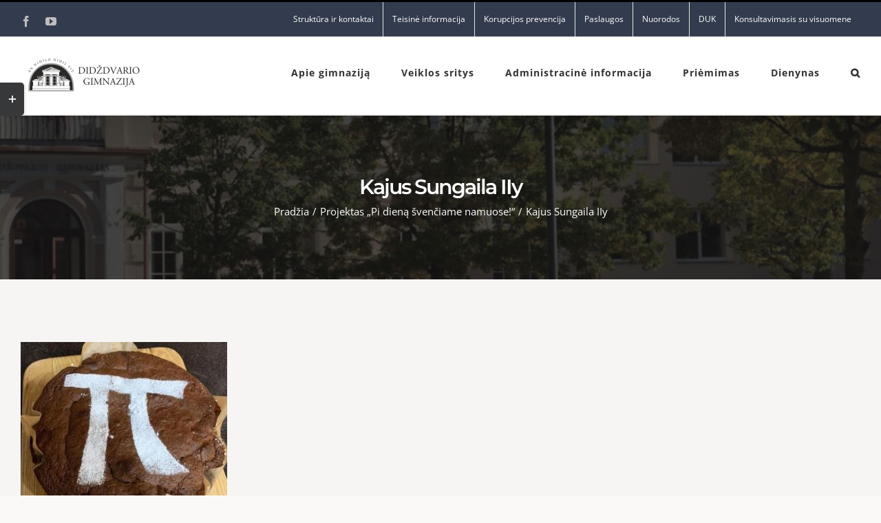

--- FILE ---
content_type: text/html; charset=UTF-8
request_url: https://www.didzdvaris.lt/projektas-pi-diena-svenciame-namuose/kajus-sungaila-iiy/
body_size: 20176
content:
<!DOCTYPE html>
<html class="avada-html-layout-wide avada-html-header-position-top" lang="lt-LT" prefix="og: http://ogp.me/ns# fb: http://ogp.me/ns/fb#">
<head>
	<meta http-equiv="X-UA-Compatible" content="IE=edge" />
	<meta http-equiv="Content-Type" content="text/html; charset=utf-8"/>
	<meta name="viewport" content="width=device-width, initial-scale=1" />
	<title>Kajus Sungaila IIy &#8211; Šiaulių Didždvario gimnazija</title>
<meta name='robots' content='max-image-preview:large' />
	<style>img:is([sizes="auto" i], [sizes^="auto," i]) { contain-intrinsic-size: 3000px 1500px }</style>
	<link rel="alternate" type="application/rss+xml" title="Šiaulių Didždvario gimnazija &raquo; Įrašų RSS srautas" href="https://www.didzdvaris.lt/feed/" />
<link rel="alternate" type="application/rss+xml" title="Šiaulių Didždvario gimnazija &raquo; Komentarų RSS srautas" href="https://www.didzdvaris.lt/comments/feed/" />
		
		
		
				<link rel="alternate" type="application/rss+xml" title="Šiaulių Didždvario gimnazija &raquo; Įrašo „Kajus Sungaila IIy“ komentarų RSS srautas" href="https://www.didzdvaris.lt/projektas-pi-diena-svenciame-namuose/kajus-sungaila-iiy/feed/" />

		<meta property="og:title" content="Kajus Sungaila IIy"/>
		<meta property="og:type" content="article"/>
		<meta property="og:url" content="https://www.didzdvaris.lt/projektas-pi-diena-svenciame-namuose/kajus-sungaila-iiy/"/>
		<meta property="og:site_name" content="Šiaulių Didždvario gimnazija"/>
		<meta property="og:description" content=""/>

									<meta property="og:image" content="https://www.didzdvaris.lt/wp-content/uploads/2020/08/Logotipas-Didzdvario-gimnacija-2.png"/>
							<script type="text/javascript">
/* <![CDATA[ */
window._wpemojiSettings = {"baseUrl":"https:\/\/s.w.org\/images\/core\/emoji\/16.0.1\/72x72\/","ext":".png","svgUrl":"https:\/\/s.w.org\/images\/core\/emoji\/16.0.1\/svg\/","svgExt":".svg","source":{"concatemoji":"https:\/\/www.didzdvaris.lt\/wp-includes\/js\/wp-emoji-release.min.js?ver=6.8.3"}};
/*! This file is auto-generated */
!function(s,n){var o,i,e;function c(e){try{var t={supportTests:e,timestamp:(new Date).valueOf()};sessionStorage.setItem(o,JSON.stringify(t))}catch(e){}}function p(e,t,n){e.clearRect(0,0,e.canvas.width,e.canvas.height),e.fillText(t,0,0);var t=new Uint32Array(e.getImageData(0,0,e.canvas.width,e.canvas.height).data),a=(e.clearRect(0,0,e.canvas.width,e.canvas.height),e.fillText(n,0,0),new Uint32Array(e.getImageData(0,0,e.canvas.width,e.canvas.height).data));return t.every(function(e,t){return e===a[t]})}function u(e,t){e.clearRect(0,0,e.canvas.width,e.canvas.height),e.fillText(t,0,0);for(var n=e.getImageData(16,16,1,1),a=0;a<n.data.length;a++)if(0!==n.data[a])return!1;return!0}function f(e,t,n,a){switch(t){case"flag":return n(e,"\ud83c\udff3\ufe0f\u200d\u26a7\ufe0f","\ud83c\udff3\ufe0f\u200b\u26a7\ufe0f")?!1:!n(e,"\ud83c\udde8\ud83c\uddf6","\ud83c\udde8\u200b\ud83c\uddf6")&&!n(e,"\ud83c\udff4\udb40\udc67\udb40\udc62\udb40\udc65\udb40\udc6e\udb40\udc67\udb40\udc7f","\ud83c\udff4\u200b\udb40\udc67\u200b\udb40\udc62\u200b\udb40\udc65\u200b\udb40\udc6e\u200b\udb40\udc67\u200b\udb40\udc7f");case"emoji":return!a(e,"\ud83e\udedf")}return!1}function g(e,t,n,a){var r="undefined"!=typeof WorkerGlobalScope&&self instanceof WorkerGlobalScope?new OffscreenCanvas(300,150):s.createElement("canvas"),o=r.getContext("2d",{willReadFrequently:!0}),i=(o.textBaseline="top",o.font="600 32px Arial",{});return e.forEach(function(e){i[e]=t(o,e,n,a)}),i}function t(e){var t=s.createElement("script");t.src=e,t.defer=!0,s.head.appendChild(t)}"undefined"!=typeof Promise&&(o="wpEmojiSettingsSupports",i=["flag","emoji"],n.supports={everything:!0,everythingExceptFlag:!0},e=new Promise(function(e){s.addEventListener("DOMContentLoaded",e,{once:!0})}),new Promise(function(t){var n=function(){try{var e=JSON.parse(sessionStorage.getItem(o));if("object"==typeof e&&"number"==typeof e.timestamp&&(new Date).valueOf()<e.timestamp+604800&&"object"==typeof e.supportTests)return e.supportTests}catch(e){}return null}();if(!n){if("undefined"!=typeof Worker&&"undefined"!=typeof OffscreenCanvas&&"undefined"!=typeof URL&&URL.createObjectURL&&"undefined"!=typeof Blob)try{var e="postMessage("+g.toString()+"("+[JSON.stringify(i),f.toString(),p.toString(),u.toString()].join(",")+"));",a=new Blob([e],{type:"text/javascript"}),r=new Worker(URL.createObjectURL(a),{name:"wpTestEmojiSupports"});return void(r.onmessage=function(e){c(n=e.data),r.terminate(),t(n)})}catch(e){}c(n=g(i,f,p,u))}t(n)}).then(function(e){for(var t in e)n.supports[t]=e[t],n.supports.everything=n.supports.everything&&n.supports[t],"flag"!==t&&(n.supports.everythingExceptFlag=n.supports.everythingExceptFlag&&n.supports[t]);n.supports.everythingExceptFlag=n.supports.everythingExceptFlag&&!n.supports.flag,n.DOMReady=!1,n.readyCallback=function(){n.DOMReady=!0}}).then(function(){return e}).then(function(){var e;n.supports.everything||(n.readyCallback(),(e=n.source||{}).concatemoji?t(e.concatemoji):e.wpemoji&&e.twemoji&&(t(e.twemoji),t(e.wpemoji)))}))}((window,document),window._wpemojiSettings);
/* ]]> */
</script>
<style id='wp-emoji-styles-inline-css' type='text/css'>

	img.wp-smiley, img.emoji {
		display: inline !important;
		border: none !important;
		box-shadow: none !important;
		height: 1em !important;
		width: 1em !important;
		margin: 0 0.07em !important;
		vertical-align: -0.1em !important;
		background: none !important;
		padding: 0 !important;
	}
</style>
<style id='classic-theme-styles-inline-css' type='text/css'>
/*! This file is auto-generated */
.wp-block-button__link{color:#fff;background-color:#32373c;border-radius:9999px;box-shadow:none;text-decoration:none;padding:calc(.667em + 2px) calc(1.333em + 2px);font-size:1.125em}.wp-block-file__button{background:#32373c;color:#fff;text-decoration:none}
</style>
<link rel='stylesheet' id='fusion-dynamic-css-css' href='https://www.didzdvaris.lt/wp-content/uploads/fusion-styles/cc5e8de24c36193caf29695b482a7a45.min.css?ver=3.8.1' type='text/css' media='all' />
<script type="text/javascript" src="https://www.didzdvaris.lt/wp-includes/js/jquery/jquery.min.js?ver=3.7.1" id="jquery-core-js"></script>
<script type="text/javascript" src="https://www.didzdvaris.lt/wp-includes/js/jquery/jquery-migrate.min.js?ver=3.4.1" id="jquery-migrate-js"></script>
<script type="text/javascript" src="https://www.didzdvaris.lt/wp-content/plugins/revslider/public/assets/js/rbtools.min.js?ver=6.0.4" id="tp-tools-js"></script>
<script type="text/javascript" src="https://www.didzdvaris.lt/wp-content/plugins/revslider/public/assets/js/rs6.min.js?ver=6.2.8" id="revmin-js"></script>
<link rel="https://api.w.org/" href="https://www.didzdvaris.lt/wp-json/" /><link rel="alternate" title="JSON" type="application/json" href="https://www.didzdvaris.lt/wp-json/wp/v2/media/5356" /><link rel="EditURI" type="application/rsd+xml" title="RSD" href="https://www.didzdvaris.lt/xmlrpc.php?rsd" />
<meta name="generator" content="WordPress 6.8.3" />
<link rel='shortlink' href='https://www.didzdvaris.lt/?p=5356' />
<link rel="alternate" title="oEmbed (JSON)" type="application/json+oembed" href="https://www.didzdvaris.lt/wp-json/oembed/1.0/embed?url=https%3A%2F%2Fwww.didzdvaris.lt%2Fprojektas-pi-diena-svenciame-namuose%2Fkajus-sungaila-iiy%2F" />
<link rel="alternate" title="oEmbed (XML)" type="text/xml+oembed" href="https://www.didzdvaris.lt/wp-json/oembed/1.0/embed?url=https%3A%2F%2Fwww.didzdvaris.lt%2Fprojektas-pi-diena-svenciame-namuose%2Fkajus-sungaila-iiy%2F&#038;format=xml" />
<style type="text/css" id="css-fb-visibility">@media screen and (max-width: 640px){.fusion-no-small-visibility{display:none !important;}body .sm-text-align-center{text-align:center !important;}body .sm-text-align-left{text-align:left !important;}body .sm-text-align-right{text-align:right !important;}body .sm-flex-align-center{justify-content:center !important;}body .sm-flex-align-flex-start{justify-content:flex-start !important;}body .sm-flex-align-flex-end{justify-content:flex-end !important;}body .sm-mx-auto{margin-left:auto !important;margin-right:auto !important;}body .sm-ml-auto{margin-left:auto !important;}body .sm-mr-auto{margin-right:auto !important;}body .fusion-absolute-position-small{position:absolute;top:auto;width:100%;}.awb-sticky.awb-sticky-small{ position: sticky; top: var(--awb-sticky-offset,0); }}@media screen and (min-width: 641px) and (max-width: 1024px){.fusion-no-medium-visibility{display:none !important;}body .md-text-align-center{text-align:center !important;}body .md-text-align-left{text-align:left !important;}body .md-text-align-right{text-align:right !important;}body .md-flex-align-center{justify-content:center !important;}body .md-flex-align-flex-start{justify-content:flex-start !important;}body .md-flex-align-flex-end{justify-content:flex-end !important;}body .md-mx-auto{margin-left:auto !important;margin-right:auto !important;}body .md-ml-auto{margin-left:auto !important;}body .md-mr-auto{margin-right:auto !important;}body .fusion-absolute-position-medium{position:absolute;top:auto;width:100%;}.awb-sticky.awb-sticky-medium{ position: sticky; top: var(--awb-sticky-offset,0); }}@media screen and (min-width: 1025px){.fusion-no-large-visibility{display:none !important;}body .lg-text-align-center{text-align:center !important;}body .lg-text-align-left{text-align:left !important;}body .lg-text-align-right{text-align:right !important;}body .lg-flex-align-center{justify-content:center !important;}body .lg-flex-align-flex-start{justify-content:flex-start !important;}body .lg-flex-align-flex-end{justify-content:flex-end !important;}body .lg-mx-auto{margin-left:auto !important;margin-right:auto !important;}body .lg-ml-auto{margin-left:auto !important;}body .lg-mr-auto{margin-right:auto !important;}body .fusion-absolute-position-large{position:absolute;top:auto;width:100%;}.awb-sticky.awb-sticky-large{ position: sticky; top: var(--awb-sticky-offset,0); }}</style><meta name="generator" content="Powered by Slider Revolution 6.2.8 - responsive, Mobile-Friendly Slider Plugin for WordPress with comfortable drag and drop interface." />
<link rel="icon" href="https://www.didzdvaris.lt/wp-content/uploads/2020/06/cropped-dg-32x32.png" sizes="32x32" />
<link rel="icon" href="https://www.didzdvaris.lt/wp-content/uploads/2020/06/cropped-dg-192x192.png" sizes="192x192" />
<link rel="apple-touch-icon" href="https://www.didzdvaris.lt/wp-content/uploads/2020/06/cropped-dg-180x180.png" />
<meta name="msapplication-TileImage" content="https://www.didzdvaris.lt/wp-content/uploads/2020/06/cropped-dg-270x270.png" />
<script type="text/javascript">function setREVStartSize(e){
			//window.requestAnimationFrame(function() {				 
				window.RSIW = window.RSIW===undefined ? window.innerWidth : window.RSIW;	
				window.RSIH = window.RSIH===undefined ? window.innerHeight : window.RSIH;	
				try {								
					var pw = document.getElementById(e.c).parentNode.offsetWidth,
						newh;
					pw = pw===0 || isNaN(pw) ? window.RSIW : pw;
					e.tabw = e.tabw===undefined ? 0 : parseInt(e.tabw);
					e.thumbw = e.thumbw===undefined ? 0 : parseInt(e.thumbw);
					e.tabh = e.tabh===undefined ? 0 : parseInt(e.tabh);
					e.thumbh = e.thumbh===undefined ? 0 : parseInt(e.thumbh);
					e.tabhide = e.tabhide===undefined ? 0 : parseInt(e.tabhide);
					e.thumbhide = e.thumbhide===undefined ? 0 : parseInt(e.thumbhide);
					e.mh = e.mh===undefined || e.mh=="" || e.mh==="auto" ? 0 : parseInt(e.mh,0);		
					if(e.layout==="fullscreen" || e.l==="fullscreen") 						
						newh = Math.max(e.mh,window.RSIH);					
					else{					
						e.gw = Array.isArray(e.gw) ? e.gw : [e.gw];
						for (var i in e.rl) if (e.gw[i]===undefined || e.gw[i]===0) e.gw[i] = e.gw[i-1];					
						e.gh = e.el===undefined || e.el==="" || (Array.isArray(e.el) && e.el.length==0)? e.gh : e.el;
						e.gh = Array.isArray(e.gh) ? e.gh : [e.gh];
						for (var i in e.rl) if (e.gh[i]===undefined || e.gh[i]===0) e.gh[i] = e.gh[i-1];
											
						var nl = new Array(e.rl.length),
							ix = 0,						
							sl;					
						e.tabw = e.tabhide>=pw ? 0 : e.tabw;
						e.thumbw = e.thumbhide>=pw ? 0 : e.thumbw;
						e.tabh = e.tabhide>=pw ? 0 : e.tabh;
						e.thumbh = e.thumbhide>=pw ? 0 : e.thumbh;					
						for (var i in e.rl) nl[i] = e.rl[i]<window.RSIW ? 0 : e.rl[i];
						sl = nl[0];									
						for (var i in nl) if (sl>nl[i] && nl[i]>0) { sl = nl[i]; ix=i;}															
						var m = pw>(e.gw[ix]+e.tabw+e.thumbw) ? 1 : (pw-(e.tabw+e.thumbw)) / (e.gw[ix]);					
						newh =  (e.gh[ix] * m) + (e.tabh + e.thumbh);
					}				
					if(window.rs_init_css===undefined) window.rs_init_css = document.head.appendChild(document.createElement("style"));					
					document.getElementById(e.c).height = newh+"px";
					window.rs_init_css.innerHTML += "#"+e.c+"_wrapper { height: "+newh+"px }";				
				} catch(e){
					console.log("Failure at Presize of Slider:" + e)
				}					   
			//});
		  };</script>
		<script type="text/javascript">
			var doc = document.documentElement;
			doc.setAttribute( 'data-useragent', navigator.userAgent );
		</script>
		
	</head>

<body class="attachment wp-singular attachment-template-default single single-attachment postid-5356 attachmentid-5356 attachment-jpeg wp-theme-Avada wp-child-theme-Avada-Child-Theme fusion-image-hovers fusion-pagination-sizing fusion-button_type-flat fusion-button_span-no fusion-button_gradient-linear avada-image-rollover-circle-no avada-image-rollover-no fusion-body ltr fusion-sticky-header no-mobile-slidingbar avada-has-rev-slider-styles fusion-disable-outline fusion-sub-menu-fade mobile-logo-pos-left layout-wide-mode avada-has-boxed-modal-shadow-none layout-scroll-offset-full avada-has-zero-margin-offset-top fusion-top-header menu-text-align-center mobile-menu-design-modern fusion-hide-pagination-text fusion-header-layout-v2 avada-responsive avada-footer-fx-none avada-menu-highlight-style-bar fusion-search-form-clean fusion-main-menu-search-dropdown fusion-avatar-square avada-sticky-shrinkage avada-dropdown-styles avada-blog-layout-large avada-blog-archive-layout-grid avada-header-shadow-yes avada-menu-icon-position-left avada-has-megamenu-shadow avada-has-mainmenu-dropdown-divider avada-has-pagetitle-100-width avada-has-pagetitle-bg-full avada-has-main-nav-search-icon avada-has-100-footer avada-has-titlebar-bar_and_content avada-has-slidingbar-widgets avada-has-slidingbar-position-left avada-slidingbar-toggle-style-rectangle avada-has-pagination-padding avada-flyout-menu-direction-top avada-ec-views-v1" data-awb-post-id="5356">
		<a class="skip-link screen-reader-text" href="#content">Skip to content</a>

	<div id="boxed-wrapper">
		<div class="fusion-sides-frame"></div>
		<div id="wrapper" class="fusion-wrapper">
			<div id="home" style="position:relative;top:-1px;"></div>
			
				
			<header class="fusion-header-wrapper fusion-header-shadow">
				<div class="fusion-header-v2 fusion-logo-alignment fusion-logo-left fusion-sticky-menu- fusion-sticky-logo- fusion-mobile-logo-1  fusion-mobile-menu-design-modern">
					
<div class="fusion-secondary-header">
	<div class="fusion-row">
					<div class="fusion-alignleft">
				<div class="fusion-social-links-header"><div class="fusion-social-networks"><div class="fusion-social-networks-wrapper"><a  class="fusion-social-network-icon fusion-tooltip fusion-facebook awb-icon-facebook" style data-placement="bottom" data-title="Facebook" data-toggle="tooltip" title="Facebook" href="https://www.facebook.com/%C5%A0iauli%C5%B3-Did%C5%BEdvario-gimnazija-285050504888963" target="_blank" rel="noreferrer"><span class="screen-reader-text">Facebook</span></a><a  class="fusion-social-network-icon fusion-tooltip fusion-youtube awb-icon-youtube" style data-placement="bottom" data-title="YouTube" data-toggle="tooltip" title="YouTube" href="https://www.youtube.com/channel/UC8-DMsBKmoAIIoG1dBwobNw" target="_blank" rel="noopener noreferrer"><span class="screen-reader-text">YouTube</span></a></div></div></div>			</div>
							<div class="fusion-alignright">
				<nav class="fusion-secondary-menu" role="navigation" aria-label="Secondary Menu"><ul id="menu-university-top-secondary-menu" class="menu"><li  id="menu-item-13339"  class="menu-item menu-item-type-post_type menu-item-object-page menu-item-has-children menu-item-13339 fusion-dropdown-menu"  data-item-id="13339"><a  href="https://www.didzdvaris.lt/kontaktai/" class="fusion-bar-highlight"><span class="menu-text">Struktūra ir kontaktai</span></a><ul class="sub-menu"><li  id="menu-item-28578"  class="menu-item menu-item-type-post_type menu-item-object-page menu-item-28578 fusion-dropdown-submenu" ><a  href="https://www.didzdvaris.lt/kontaktai-2/" class="fusion-bar-highlight"><span>Kontaktai</span></a></li><li  id="menu-item-13341"  class="menu-item menu-item-type-post_type menu-item-object-page menu-item-13341 fusion-dropdown-submenu" ><a  href="https://www.didzdvaris.lt/valdymo-struktura/" class="fusion-bar-highlight"><span>Valdymo struktūra</span></a></li><li  id="menu-item-13344"  class="menu-item menu-item-type-post_type menu-item-object-page menu-item-13344 fusion-dropdown-submenu" ><a  href="https://www.didzdvaris.lt/kontaktai/bendruomene/administracija/" class="fusion-bar-highlight"><span>Administracija</span></a></li><li  id="menu-item-13348"  class="menu-item menu-item-type-post_type menu-item-object-page menu-item-13348 fusion-dropdown-submenu" ><a  href="https://www.didzdvaris.lt/mokytojai/" class="fusion-bar-highlight"><span>Pedagogai</span></a></li><li  id="menu-item-13349"  class="menu-item menu-item-type-post_type menu-item-object-page menu-item-13349 fusion-dropdown-submenu" ><a  href="https://www.didzdvaris.lt/pagalbos-specialistai/" class="fusion-bar-highlight"><span>Pagalbos specialistai</span></a></li><li  id="menu-item-22653"  class="menu-item menu-item-type-post_type menu-item-object-page menu-item-22653 fusion-dropdown-submenu" ><a  href="https://www.didzdvaris.lt/aplinkos-ir-kiti-darbuotojai/" class="fusion-bar-highlight"><span>Aplinkos ir kiti darbuotojai</span></a></li><li  id="menu-item-13351"  class="menu-item menu-item-type-post_type menu-item-object-page menu-item-13351 fusion-dropdown-submenu" ><a  href="https://www.didzdvaris.lt/kontaktai/bendruomene/mokiniai/" class="fusion-bar-highlight"><span>Mokiniai</span></a></li><li  id="menu-item-13350"  class="menu-item menu-item-type-post_type menu-item-object-page menu-item-13350 fusion-dropdown-submenu" ><a  href="https://www.didzdvaris.lt/kontaktai/bendruomene/savivalda/" class="fusion-bar-highlight"><span>Savivalda</span></a></li><li  id="menu-item-13353"  class="menu-item menu-item-type-post_type menu-item-object-page menu-item-13353 fusion-dropdown-submenu" ><a  href="https://www.didzdvaris.lt/informacija-apie-komisijas-ir-darbo-grupes/" class="fusion-bar-highlight"><span>Komisijos ir darbo grupės</span></a></li><li  id="menu-item-13356"  class="menu-item menu-item-type-post_type menu-item-object-post menu-item-13356 fusion-dropdown-submenu" ><a  href="https://www.didzdvaris.lt/elektroninio-pasto-sudarymo-tvarka/" class="fusion-bar-highlight"><span>Elektroninio pašto sudarymo tvarka</span></a></li></ul></li><li  id="menu-item-13359"  class="menu-item menu-item-type-post_type menu-item-object-page menu-item-has-children menu-item-13359 fusion-dropdown-menu"  data-item-id="13359"><a  href="https://www.didzdvaris.lt/teisine-informacija/teises-aktai/" class="fusion-bar-highlight"><span class="menu-text">Teisinė informacija</span></a><ul class="sub-menu"><li  id="menu-item-13456"  class="menu-item menu-item-type-post_type menu-item-object-page menu-item-13456 fusion-dropdown-submenu" ><a  href="https://www.didzdvaris.lt/teisine-informacija/teises-aktai/" class="fusion-bar-highlight"><span>Teisinė informacija</span></a></li><li  id="menu-item-13443"  class="menu-item menu-item-type-post_type menu-item-object-page menu-item-13443 fusion-dropdown-submenu" ><a  href="https://www.didzdvaris.lt/asmens-duomenu-apsauga/" class="fusion-bar-highlight"><span>Asmens duomenų apsauga</span></a></li><li  id="menu-item-13385"  class="menu-item menu-item-type-post_type menu-item-object-post menu-item-13385 fusion-dropdown-submenu" ><a  href="https://www.didzdvaris.lt/praneseju-apsauga/" class="fusion-bar-highlight"><span>Pranešėjų apsauga</span></a></li><li  id="menu-item-13439"  class="menu-item menu-item-type-post_type menu-item-object-post menu-item-13439 fusion-dropdown-submenu" ><a  href="https://www.didzdvaris.lt/atviri-duomenys/" class="fusion-bar-highlight"><span>Atviri duomenys</span></a></li></ul></li><li  id="menu-item-13387"  class="menu-item menu-item-type-post_type menu-item-object-page menu-item-has-children menu-item-13387 fusion-dropdown-menu"  data-item-id="13387"><a  href="https://www.didzdvaris.lt/korupcijos-prevencija/" class="fusion-bar-highlight"><span class="menu-text">Korupcijos prevencija</span></a><ul class="sub-menu"><li  id="menu-item-24829"  class="menu-item menu-item-type-post_type menu-item-object-page menu-item-24829 fusion-dropdown-submenu" ><a  href="https://www.didzdvaris.lt/nustatyti-korupcinio-pobudzio-pazeidimai/" class="fusion-bar-highlight"><span>Nustatyti korupcinio pobūdžio pažeidimai</span></a></li></ul></li><li  id="menu-item-13409"  class="menu-item menu-item-type-post_type menu-item-object-page menu-item-has-children menu-item-13409 fusion-dropdown-menu"  data-item-id="13409"><a  href="https://www.didzdvaris.lt/paslaugos/" class="fusion-bar-highlight"><span class="menu-text">Paslaugos</span></a><ul class="sub-menu"><li  id="menu-item-20030"  class="menu-item menu-item-type-post_type menu-item-object-page menu-item-20030 fusion-dropdown-submenu" ><a  href="https://www.didzdvaris.lt/svietimo-pagalba-2/" class="fusion-bar-highlight"><span>Švietimo pagalba</span></a></li><li  id="menu-item-13412"  class="menu-item menu-item-type-post_type menu-item-object-page menu-item-13412 fusion-dropdown-submenu" ><a  href="https://www.didzdvaris.lt/vaiko-geroves-komisija/" class="fusion-bar-highlight"><span>Vaiko gerovės komisija</span></a></li><li  id="menu-item-13415"  class="menu-item menu-item-type-post_type menu-item-object-page menu-item-13415 fusion-dropdown-submenu" ><a  href="https://www.didzdvaris.lt/paslaugos/socialinis-pedagogas/" class="fusion-bar-highlight"><span>Socialinis pedagogas</span></a></li><li  id="menu-item-13424"  class="menu-item menu-item-type-post_type menu-item-object-page menu-item-13424 fusion-dropdown-submenu" ><a  href="https://www.didzdvaris.lt/psichologas/" class="fusion-bar-highlight"><span>Psichologas</span></a></li><li  id="menu-item-13414"  class="menu-item menu-item-type-post_type menu-item-object-page menu-item-13414 fusion-dropdown-submenu" ><a  href="https://www.didzdvaris.lt/klasiu-kuratoriai/" class="fusion-bar-highlight"><span>Klasių kuratoriai</span></a></li><li  id="menu-item-13411"  class="menu-item menu-item-type-post_type menu-item-object-page menu-item-13411 fusion-dropdown-submenu" ><a  href="https://www.didzdvaris.lt/pedagogine-pagalba-2/" class="fusion-bar-highlight"><span>Pedagoginė pagalba mokiniui</span></a></li><li  id="menu-item-13419"  class="menu-item menu-item-type-post_type menu-item-object-page menu-item-13419 fusion-dropdown-submenu" ><a  href="https://www.didzdvaris.lt/ugdymas-karjerai/" class="fusion-bar-highlight"><span>Ugdymas karjerai</span></a></li><li  id="menu-item-13421"  class="menu-item menu-item-type-post_type menu-item-object-page menu-item-13421 fusion-dropdown-submenu" ><a  href="https://www.didzdvaris.lt/paslaugos/visuomenes-sveikatos-specialiste/" class="fusion-bar-highlight"><span>Visuomenės sveikatos specialistė</span></a></li><li  id="menu-item-13444"  class="menu-item menu-item-type-post_type menu-item-object-page menu-item-13444 fusion-dropdown-submenu" ><a  href="https://www.didzdvaris.lt/paslaugos/maitinimas/" class="fusion-bar-highlight"><span>Valgykla</span></a></li><li  id="menu-item-13442"  class="menu-item menu-item-type-post_type menu-item-object-page menu-item-13442 fusion-dropdown-submenu" ><a  href="https://www.didzdvaris.lt/sporto-sales-uzimtumas/" class="fusion-bar-highlight"><span>Sporto salės užimtumas</span></a></li><li  id="menu-item-13446"  class="menu-item menu-item-type-post_type menu-item-object-page menu-item-13446 fusion-dropdown-submenu" ><a  href="https://www.didzdvaris.lt/paslaugos/mokamos-paslaugos/" class="fusion-bar-highlight"><span>Mokamos paslaugos</span></a></li><li  id="menu-item-13423"  class="menu-item menu-item-type-post_type menu-item-object-page menu-item-has-children menu-item-13423 fusion-dropdown-submenu" ><a  href="https://www.didzdvaris.lt/a-j-greimo-skaitykla/" class="fusion-bar-highlight"><span>A. J. Greimo skaitykla</span></a><ul class="sub-menu"><li  id="menu-item-13430"  class="menu-item menu-item-type-post_type menu-item-object-page menu-item-13430" ><a  href="https://www.didzdvaris.lt/knygu-klubas/" class="fusion-bar-highlight"><span>Knygų klubas</span></a></li><li  id="menu-item-13426"  class="menu-item menu-item-type-post_type menu-item-object-page menu-item-13426" ><a  href="https://www.didzdvaris.lt/bibliotekos-renginiai/" class="fusion-bar-highlight"><span>Bibliotekos renginiai</span></a></li><li  id="menu-item-13431"  class="menu-item menu-item-type-post_type menu-item-object-page menu-item-13431" ><a  href="https://www.didzdvaris.lt/dekojame/" class="fusion-bar-highlight"><span>Dėkojame!</span></a></li><li  id="menu-item-30922"  class="menu-item menu-item-type-post_type menu-item-object-page menu-item-30922" ><a  href="https://www.didzdvaris.lt/vadoveliai/" class="fusion-bar-highlight"><span>Vadovėliai</span></a></li><li  id="menu-item-13428"  class="menu-item menu-item-type-post_type menu-item-object-page menu-item-13428" ><a  href="https://www.didzdvaris.lt/naudingos-nuorodos/" class="fusion-bar-highlight"><span>Naudingos nuorodos</span></a></li></ul></li></ul></li><li  id="menu-item-2294"  class="menu-item menu-item-type-post_type menu-item-object-page menu-item-2294"  data-item-id="2294"><a  href="https://www.didzdvaris.lt/nuorodos/" class="fusion-bar-highlight"><span class="menu-text">Nuorodos</span></a></li><li  id="menu-item-13440"  class="menu-item menu-item-type-post_type menu-item-object-page menu-item-13440"  data-item-id="13440"><a  href="https://www.didzdvaris.lt/duk/" class="fusion-bar-highlight"><span class="menu-text">DUK</span></a></li><li  id="menu-item-13448"  class="menu-item menu-item-type-post_type menu-item-object-page menu-item-13448"  data-item-id="13448"><a  href="https://www.didzdvaris.lt/konsultavimasis-su-visuomene/" class="fusion-bar-highlight"><span class="menu-text">Konsultavimasis su visuomene</span></a></li></ul></nav><nav class="fusion-mobile-nav-holder fusion-mobile-menu-text-align-left" aria-label="Secondary Mobile Menu"></nav>			</div>
			</div>
</div>
<div class="fusion-header-sticky-height"></div>
<div class="fusion-header">
	<div class="fusion-row">
					<div class="fusion-logo" data-margin-top="31px" data-margin-bottom="31px" data-margin-left="0px" data-margin-right="0px">
			<a class="fusion-logo-link"  href="https://www.didzdvaris.lt/" >

						<!-- standard logo -->
			<img src="https://www.didzdvaris.lt/wp-content/uploads/2020/08/Logotipas-Didzdvario-gimnacija-2.png" srcset="https://www.didzdvaris.lt/wp-content/uploads/2020/08/Logotipas-Didzdvario-gimnacija-2.png 1x, https://www.didzdvaris.lt/wp-content/uploads/2020/08/Logotipas-Didzdvario-gimnacija-2.png 2x" width="360" height="100" style="max-height:100px;height:auto;" alt="Šiaulių Didždvario gimnazija Logo" data-retina_logo_url="https://www.didzdvaris.lt/wp-content/uploads/2020/08/Logotipas-Didzdvario-gimnacija-2.png" class="fusion-standard-logo" />

											<!-- mobile logo -->
				<img src="https://www.didzdvaris.lt/wp-content/uploads/2020/08/New-Project.png" srcset="https://www.didzdvaris.lt/wp-content/uploads/2020/08/New-Project.png 1x, https://www.didzdvaris.lt/wp-content/uploads/2020/08/New-Project.png 2x" width="166" height="91" style="max-height:91px;height:auto;" alt="Šiaulių Didždvario gimnazija Logo" data-retina_logo_url="https://www.didzdvaris.lt/wp-content/uploads/2020/08/New-Project.png" class="fusion-mobile-logo" />
			
					</a>
		</div>		<nav class="fusion-main-menu" aria-label="Main Menu"><ul id="menu-university-main-menu" class="fusion-menu"><li  id="menu-item-2015"  class="menu-item menu-item-type-post_type menu-item-object-page menu-item-has-children menu-item-2015 fusion-dropdown-menu"  data-item-id="2015"><a  href="https://www.didzdvaris.lt/kontaktai/apie-gimnazija/" class="fusion-bar-highlight"><span class="menu-text">Apie gimnaziją</span></a><ul class="sub-menu"><li  id="menu-item-14314"  class="menu-item menu-item-type-post_type menu-item-object-page menu-item-14314 fusion-dropdown-submenu" ><a  href="https://www.didzdvaris.lt/muziejus/" class="fusion-bar-highlight"><span>Muziejus</span></a></li><li  id="menu-item-2060"  class="menu-item menu-item-type-post_type menu-item-object-page menu-item-2060 fusion-dropdown-submenu" ><a  href="https://www.didzdvaris.lt/kontaktai/metu-knyga/" class="fusion-bar-highlight"><span>Metų knyga</span></a></li><li  id="menu-item-4036"  class="menu-item menu-item-type-post_type menu-item-object-page menu-item-4036 fusion-dropdown-submenu" ><a  href="https://www.didzdvaris.lt/naujienlaiskis/" class="fusion-bar-highlight"><span>Naujienlaiškis „Antrieji namai“</span></a></li><li  id="menu-item-13769"  class="menu-item menu-item-type-post_type menu-item-object-post menu-item-13769 fusion-dropdown-submenu" ><a  href="https://www.didzdvaris.lt/apie-mus-raso/" class="fusion-bar-highlight"><span>Apie mus rašo</span></a></li><li  id="menu-item-21145"  class="menu-item menu-item-type-post_type menu-item-object-page menu-item-21145 fusion-dropdown-submenu" ><a  href="https://www.didzdvaris.lt/kontaktai/garbes-lenta/" class="fusion-bar-highlight"><span>Didžiuojamės</span></a></li></ul></li><li  id="menu-item-13457"  class="menu-item menu-item-type-post_type menu-item-object-page menu-item-has-children menu-item-13457 fusion-dropdown-menu"  data-item-id="13457"><a  href="https://www.didzdvaris.lt/veikla/" class="fusion-bar-highlight"><span class="menu-text">Veiklos sritys</span></a><ul class="sub-menu"><li  id="menu-item-13473"  class="menu-item menu-item-type-post_type menu-item-object-page menu-item-13473 fusion-dropdown-submenu" ><a  href="https://www.didzdvaris.lt/veikla/formalus-ugdymas/" class="fusion-bar-highlight"><span>Formalusis ugdymas</span></a></li><li  id="menu-item-13474"  class="menu-item menu-item-type-post_type menu-item-object-page menu-item-has-children menu-item-13474 fusion-dropdown-submenu" ><a  href="https://www.didzdvaris.lt/tarptautinio-bakalaureato-diplomo-programa/" class="fusion-bar-highlight"><span>TBDP</span></a><ul class="sub-menu"><li  id="menu-item-13847"  class="menu-item menu-item-type-post_type menu-item-object-page menu-item-13847" ><a  href="https://www.didzdvaris.lt/alumni-klubo-premija/" class="fusion-bar-highlight"><span>Alumni klubo premija</span></a></li></ul></li><li  id="menu-item-27908"  class="menu-item menu-item-type-post_type menu-item-object-page menu-item-27908 fusion-dropdown-submenu" ><a  href="https://www.didzdvaris.lt/tb-pu-myp/" class="fusion-bar-highlight"><span>TB PU (MYP)</span></a></li><li  id="menu-item-13475"  class="menu-item menu-item-type-post_type menu-item-object-page menu-item-13475 fusion-dropdown-submenu" ><a  href="https://www.didzdvaris.lt/veikla/neformalus-ugdymas/" class="fusion-bar-highlight"><span>Neformalus ugdymas</span></a></li><li  id="menu-item-13515"  class="menu-item menu-item-type-post_type menu-item-object-page menu-item-13515 fusion-dropdown-submenu" ><a  href="https://www.didzdvaris.lt/turizmo-dokumentai/" class="fusion-bar-highlight"><span>Ugdymas ne mokyklos aplinkoje</span></a></li><li  id="menu-item-13491"  class="menu-item menu-item-type-post_type menu-item-object-page menu-item-13491 fusion-dropdown-submenu" ><a  href="https://www.didzdvaris.lt/akademinio-saziningumo-aprasas/" class="fusion-bar-highlight"><span>Akademinio sąžiningumo aprašas</span></a></li><li  id="menu-item-13492"  class="menu-item menu-item-type-post_type menu-item-object-page menu-item-13492 fusion-dropdown-submenu" ><a  href="https://www.didzdvaris.lt/asmeninis-projektas/" class="fusion-bar-highlight"><span>Asmeninis projektas</span></a></li><li  id="menu-item-13494"  class="menu-item menu-item-type-post_type menu-item-object-page menu-item-13494 fusion-dropdown-submenu" ><a  href="https://www.didzdvaris.lt/sku-kalendorius/" class="fusion-bar-highlight"><span>SKU kalendorius</span></a></li><li  id="menu-item-13495"  class="menu-item menu-item-type-post_type menu-item-object-page menu-item-has-children menu-item-13495 fusion-dropdown-submenu" ><a  href="https://www.didzdvaris.lt/administracine-informacija/vykdomi-projektai/" class="fusion-bar-highlight"><span>Projektai</span></a><ul class="sub-menu"><li  id="menu-item-14479"  class="menu-item menu-item-type-post_type menu-item-object-page menu-item-has-children menu-item-14479" ><a  href="https://www.didzdvaris.lt/administracine-informacija/vykdomi-projektai/vse/" class="fusion-bar-highlight"><span>Volunteering for Solidarity Education</span></a><ul class="sub-menu"><li  id="menu-item-30568"  class="menu-item menu-item-type-post_type menu-item-object-page menu-item-30568" ><a  href="https://www.didzdvaris.lt/30561-2/" class="fusion-bar-highlight"><span>2025 m.</span></a></li><li  id="menu-item-18906"  class="menu-item menu-item-type-post_type menu-item-object-page menu-item-18906" ><a  href="https://www.didzdvaris.lt/2024-m/" class="fusion-bar-highlight"><span>2024 m.</span></a></li><li  id="menu-item-14478"  class="menu-item menu-item-type-post_type menu-item-object-page menu-item-14478" ><a  href="https://www.didzdvaris.lt/2023-m/" class="fusion-bar-highlight"><span>2023 m.</span></a></li><li  id="menu-item-14507"  class="menu-item menu-item-type-post_type menu-item-object-page menu-item-14507" ><a  href="https://www.didzdvaris.lt/2022-m/" class="fusion-bar-highlight"><span>2022 m.</span></a></li><li  id="menu-item-14486"  class="menu-item menu-item-type-post_type menu-item-object-page menu-item-14486" ><a  href="https://www.didzdvaris.lt/2021-m-2/" class="fusion-bar-highlight"><span>2021 m.</span></a></li></ul></li></ul></li><li  id="menu-item-16723"  class="menu-item menu-item-type-post_type menu-item-object-page menu-item-16723 fusion-dropdown-submenu" ><a  href="https://www.didzdvaris.lt/dofe-programa/" class="fusion-bar-highlight"><span>DofE programa</span></a></li><li  id="menu-item-28824"  class="menu-item menu-item-type-post_type menu-item-object-page menu-item-28824 fusion-dropdown-submenu" ><a  href="https://www.didzdvaris.lt/mepa/" class="fusion-bar-highlight"><span>Programa „Mokyklos – Europos Parlamento ambasadorės”</span></a></li><li  id="menu-item-13496"  class="menu-item menu-item-type-post_type menu-item-object-page menu-item-13496 fusion-dropdown-submenu" ><a  href="https://www.didzdvaris.lt/veiklos-kokybes-isivertinimas/" class="fusion-bar-highlight"><span>Veiklos kokybės įsivertinimas</span></a></li></ul></li><li  id="menu-item-13501"  class="menu-item menu-item-type-post_type menu-item-object-page menu-item-has-children menu-item-13501 fusion-dropdown-menu"  data-item-id="13501"><a  href="https://www.didzdvaris.lt/administracine-informacija/" class="fusion-bar-highlight"><span class="menu-text">Administracinė informacija</span></a><ul class="sub-menu"><li  id="menu-item-13502"  class="menu-item menu-item-type-post_type menu-item-object-page menu-item-13502 fusion-dropdown-submenu" ><a  href="https://www.didzdvaris.lt/administracine-informacija/nuostatai/" class="fusion-bar-highlight"><span>Nuostatai</span></a></li><li  id="menu-item-28530"  class="menu-item menu-item-type-post_type menu-item-object-page menu-item-28530 fusion-dropdown-submenu" ><a  href="https://www.didzdvaris.lt/darbo-tvarkos-taisykles/" class="fusion-bar-highlight"><span>Darbo tvarkos taisyklės</span></a></li><li  id="menu-item-13504"  class="menu-item menu-item-type-post_type menu-item-object-page menu-item-13504 fusion-dropdown-submenu" ><a  href="https://www.didzdvaris.lt/administracine-informacija/planavimo-dokumentai/" class="fusion-bar-highlight"><span>Planavimo dokumentai</span></a></li><li  id="menu-item-13514"  class="menu-item menu-item-type-post_type menu-item-object-page menu-item-13514 fusion-dropdown-submenu" ><a  href="https://www.didzdvaris.lt/dokumentu-formos/" class="fusion-bar-highlight"><span>Dokumentų formos</span></a></li><li  id="menu-item-23622"  class="menu-item menu-item-type-post_type menu-item-object-page menu-item-has-children menu-item-23622 fusion-dropdown-submenu" ><a  href="https://www.didzdvaris.lt/administracine-informacija/paskatinimai-ir-apdovanojimai/" class="fusion-bar-highlight"><span>Paskatinimai ir apdovanojimai</span></a><ul class="sub-menu"><li  id="menu-item-23623"  class="menu-item menu-item-type-post_type menu-item-object-page menu-item-23623" ><a  href="https://www.didzdvaris.lt/kontaktai/garbes-lenta/kastono-nominacija/" class="fusion-bar-highlight"><span>Kaštono nominacija</span></a></li></ul></li><li  id="menu-item-13505"  class="menu-item menu-item-type-post_type menu-item-object-page menu-item-13505 fusion-dropdown-submenu" ><a  href="https://www.didzdvaris.lt/administracine-informacija/darbo-uzmokestis/" class="fusion-bar-highlight"><span>Darbo užmokestis</span></a></li><li  id="menu-item-13509"  class="menu-item menu-item-type-post_type menu-item-object-page menu-item-13509 fusion-dropdown-submenu" ><a  href="https://www.didzdvaris.lt/viesieji-pirkimai/" class="fusion-bar-highlight"><span>Viešieji pirkimai</span></a></li><li  id="menu-item-27009"  class="menu-item menu-item-type-post_type menu-item-object-page menu-item-27009 fusion-dropdown-submenu" ><a  href="https://www.didzdvaris.lt/metine-gimnazijos-veiklos-ataskaita/" class="fusion-bar-highlight"><span>Metinė gimnazijos veiklos ataskaita</span></a></li><li  id="menu-item-13516"  class="menu-item menu-item-type-post_type menu-item-object-page menu-item-13516 fusion-dropdown-submenu" ><a  href="https://www.didzdvaris.lt/2020-m/" class="fusion-bar-highlight"><span>Biudžeto vykdymo ataskaitų rinkiniai</span></a></li><li  id="menu-item-13511"  class="menu-item menu-item-type-post_type menu-item-object-page menu-item-13511 fusion-dropdown-submenu" ><a  href="https://www.didzdvaris.lt/finansiniu-ataskaitu-rinkinys/" class="fusion-bar-highlight"><span>Finansinių ataskaitų rinkinys</span></a></li><li  id="menu-item-28520"  class="menu-item menu-item-type-post_type menu-item-object-page menu-item-28520 fusion-dropdown-submenu" ><a  href="https://www.didzdvaris.lt/tarnybiniai-lengvieji-automobiliai/" class="fusion-bar-highlight"><span>Tarnybiniai lengvieji automobiliai</span></a></li><li  id="menu-item-28523"  class="menu-item menu-item-type-post_type menu-item-object-page menu-item-28523 fusion-dropdown-submenu" ><a  href="https://www.didzdvaris.lt/lesos-veiklai-viesinti/" class="fusion-bar-highlight"><span>Lėšos veiklai viešinti</span></a></li><li  id="menu-item-13512"  class="menu-item menu-item-type-post_type menu-item-object-page menu-item-13512 fusion-dropdown-submenu" ><a  href="https://www.didzdvaris.lt/pedagogu-etikos-kodeksas/" class="fusion-bar-highlight"><span>Pedagogų etikos kodeksas</span></a></li><li  id="menu-item-13513"  class="menu-item menu-item-type-post_type menu-item-object-page menu-item-13513 fusion-dropdown-submenu" ><a  href="https://www.didzdvaris.lt/laisvos-darbo-vietos/" class="fusion-bar-highlight"><span>Laisvos darbo vietos</span></a></li></ul></li><li  id="menu-item-13362"  class="menu-item menu-item-type-post_type menu-item-object-page menu-item-13362"  data-item-id="13362"><a  href="https://www.didzdvaris.lt/administracine-informacija/priemimas/" class="fusion-bar-highlight"><span class="menu-text">Priėmimas</span></a></li><li  id="menu-item-13452"  class="menu-item menu-item-type-custom menu-item-object-custom menu-item-13452"  data-item-id="13452"><a  href="https://dienynas.tamo.lt/Prisijungimas/Login" class="fusion-bar-highlight"><span class="menu-text">Dienynas</span></a></li><li class="fusion-custom-menu-item fusion-main-menu-search"><a class="fusion-main-menu-icon fusion-bar-highlight" href="#" aria-label="Search" data-title="Search" title="Search" role="button" aria-expanded="false"></a><div class="fusion-custom-menu-item-contents">		<form role="search" class="searchform fusion-search-form  fusion-search-form-clean" method="get" action="https://www.didzdvaris.lt/">
			<div class="fusion-search-form-content">

				
				<div class="fusion-search-field search-field">
					<label><span class="screen-reader-text">Search for:</span>
													<input type="search" value="" name="s" class="s" placeholder="Search..." required aria-required="true" aria-label="Search..."/>
											</label>
				</div>
				<div class="fusion-search-button search-button">
					<input type="submit" class="fusion-search-submit searchsubmit" aria-label="Search" value="&#xf002;" />
									</div>

				
			</div>


			
		</form>
		</div></li></ul></nav>	<div class="fusion-mobile-menu-icons">
							<a href="#" class="fusion-icon awb-icon-bars" aria-label="Toggle mobile menu" aria-expanded="false"></a>
		
		
		
			</div>

<nav class="fusion-mobile-nav-holder fusion-mobile-menu-text-align-left" aria-label="Main Menu Mobile"></nav>

					</div>
</div>
				</div>
				<div class="fusion-clearfix"></div>
			</header>
							
						<div id="sliders-container" class="fusion-slider-visibility">
					</div>
				
				
			
			<section class="avada-page-titlebar-wrapper" aria-label="Page Title Bar">
	<div class="fusion-page-title-bar fusion-page-title-bar-none fusion-page-title-bar-center">
		<div class="fusion-page-title-row">
			<div class="fusion-page-title-wrapper">
				<div class="fusion-page-title-captions">

																							<h1 class="entry-title">Kajus Sungaila IIy</h1>

											
																		<div class="fusion-page-title-secondary">
								<div class="fusion-breadcrumbs"><span class="fusion-breadcrumb-item"><a href="https://www.didzdvaris.lt" class="fusion-breadcrumb-link"><span >Pradžia</span></a></span><span class="fusion-breadcrumb-sep">/</span><span class="fusion-breadcrumb-item"><a href="https://www.didzdvaris.lt/projektas-pi-diena-svenciame-namuose/" class="fusion-breadcrumb-link"><span >Projektas „Pi dieną švenčiame namuose!“</span></a></span><span class="fusion-breadcrumb-sep">/</span><span class="fusion-breadcrumb-item"><span  class="breadcrumb-leaf">Kajus Sungaila IIy</span></span></div>							</div>
											
				</div>

				
			</div>
		</div>
	</div>
</section>

						<main id="main" class="clearfix ">
				<div class="fusion-row" style="">

<section id="content" style="width: 100%;">
	
					<article id="post-5356" class="post post-5356 attachment type-attachment status-inherit hentry">
										<span class="entry-title" style="display: none;">Kajus Sungaila IIy</span>
			
				
						<div class="post-content">
				<p class="attachment"><a data-rel="iLightbox[postimages]" data-title="" data-caption="" href='https://www.didzdvaris.lt/wp-content/uploads/2021/03/Kajus-Sungaila-IIy.jpg'><img fetchpriority="high" decoding="async" width="300" height="283" src="https://www.didzdvaris.lt/wp-content/uploads/2021/03/Kajus-Sungaila-IIy-300x283.jpg" class="attachment-medium size-medium" alt="" srcset="https://www.didzdvaris.lt/wp-content/uploads/2021/03/Kajus-Sungaila-IIy-200x189.jpg 200w, https://www.didzdvaris.lt/wp-content/uploads/2021/03/Kajus-Sungaila-IIy-300x283.jpg 300w, https://www.didzdvaris.lt/wp-content/uploads/2021/03/Kajus-Sungaila-IIy-400x378.jpg 400w, https://www.didzdvaris.lt/wp-content/uploads/2021/03/Kajus-Sungaila-IIy-600x567.jpg 600w, https://www.didzdvaris.lt/wp-content/uploads/2021/03/Kajus-Sungaila-IIy.jpg 725w" sizes="(max-width: 300px) 100vw, 300px" /></a></p>
							</div>

												<span class="vcard rich-snippet-hidden"><span class="fn"><a href="https://www.didzdvaris.lt/author/admin/" title="Autorius: admin" rel="author">admin</a></span></span><span class="updated rich-snippet-hidden">2021-03-15T14:24:24+02:00</span>																								
																	</article>
	</section>
						
					</div>  <!-- fusion-row -->
				</main>  <!-- #main -->
				
				
								
					
		<div class="fusion-footer">
					
	<footer class="fusion-footer-widget-area fusion-widget-area">
		<div class="fusion-row">
			<div class="fusion-columns fusion-columns-5 fusion-widget-area">
				
																									<div class="fusion-column col-lg-2 col-md-2 col-sm-2">
							<section id="custom_html-3" class="widget_text fusion-footer-widget-column widget widget_custom_html" style="border-style: solid;border-color:transparent;border-width:0px;"><h4 class="widget-title">Šiaulių Didždvario gimnazija</h4><div class="textwidget custom-html-widget"><ul class="fusion-checklist fusion-checklist-1" style="font-size:14px;line-height:23.8px;">
<li style="background-color:rgba(255,255,255,0);" class="fusion-li-item"><span style="height:23.8px;width:23.8px;margin-right:9.8px;" class="icon-wrapper circle-no"><i class="fusion-li-icon fa fa-home" style="color:#717171;" aria-hidden="true"></i></span><div class="fusion-li-item-content" style="margin-left:33.6px;color:#444444;">
<p>Vilniaus g. 188,<br />
Šiauliai LT-76299, <br /> atsisk. sąsk. Nr.LT507300010002409897 „Swedbank“ AB. </p>
</div></li>
<li style="background-color:rgba(255,255,255,0);" class="fusion-li-item"><span style="height:23.8px;width:23.8px;margin-right:9.8px;" class="icon-wrapper circle-no"><i class="fusion-li-icon fa fa-phone" style="color:#717171;" aria-hidden="true"></i></span><div class="fusion-li-item-content" style="margin-left:33.6px;color:#444444;">+370 41  431514</div></li>
<li style="background-color:rgba(255,255,255,0);" class="fusion-li-item"><span style="height:23.8px;width:23.8px;margin-right:9.8px;" class="icon-wrapper circle-no"><i class="fusion-li-icon fa fa-envelope-o" style="color:#717171;" aria-hidden="true"></i></span><div class="fusion-li-item-content" style="margin-left:33.6px;color:#444444;"><a style="padding: 0;border-bottom: none" href="mailto:rastine@didzdvaris.lt">rastine@didzdvaris.lt</a></div></li></ul>
</div><div style="clear:both;"></div></section>																					</div>
																										<div class="fusion-column col-lg-2 col-md-2 col-sm-2">
													</div>
																										<div class="fusion-column col-lg-2 col-md-2 col-sm-2">
							<section id="nav_menu-3" class="fusion-footer-widget-column widget widget_nav_menu"><div style="clear:both;"></div></section>																					</div>
																										<div class="fusion-column col-lg-2 col-md-2 col-sm-2">
							<section id="nav_menu-2" class="fusion-footer-widget-column widget widget_nav_menu"><div class="menu-footer-menu-2-container"><ul id="menu-footer-menu-2" class="menu"><li id="menu-item-28574" class="menu-item menu-item-type-post_type menu-item-object-page menu-item-28574"><a href="https://www.didzdvaris.lt/kontaktai/pareigybiu-aprasai/">Pareigybių aprašai</a></li>
<li id="menu-item-28487" class="menu-item menu-item-type-post_type menu-item-object-page menu-item-28487"><a href="https://www.didzdvaris.lt/asmens-duomenu-apsauga/">Asmens duomenų apsauga</a></li>
<li id="menu-item-28493" class="menu-item menu-item-type-post_type menu-item-object-page menu-item-28493"><a href="https://www.didzdvaris.lt/praneseju-apsauga/">Pranešėjų apsauga</a></li>
<li id="menu-item-28498" class="menu-item menu-item-type-post_type menu-item-object-page menu-item-28498"><a href="https://www.didzdvaris.lt/atviri-duomenys/">Atviri duomenys</a></li>
<li id="menu-item-28507" class="menu-item menu-item-type-post_type menu-item-object-page menu-item-28507"><a href="https://www.didzdvaris.lt/civiline-sauga/">Civilinė sauga</a></li>
<li id="menu-item-28713" class="menu-item menu-item-type-post_type menu-item-object-page menu-item-28713"><a href="https://www.didzdvaris.lt/puslapio-struktura/">Puslapio struktūra</a></li>
</ul></div><div style="clear:both;"></div></section>																					</div>
																										<div class="fusion-column fusion-column-last col-lg-2 col-md-2 col-sm-2">
							<section id="nav_menu-4" class="fusion-footer-widget-column widget widget_nav_menu"><div style="clear:both;"></div></section>																					</div>
																		
				<div class="fusion-clearfix"></div>
			</div> <!-- fusion-columns -->
		</div> <!-- fusion-row -->
	</footer> <!-- fusion-footer-widget-area -->

	
	<footer id="footer" class="fusion-footer-copyright-area">
		<div class="fusion-row">
			<div class="fusion-copyright-content">

				<div class="fusion-copyright-notice">
		<div>
		© 2022 Šiaulių Didždvario gimnazija	</div>
</div>
<div class="fusion-social-links-footer">
	<div class="fusion-social-networks"><div class="fusion-social-networks-wrapper"><a  class="fusion-social-network-icon fusion-tooltip fusion-facebook awb-icon-facebook" style data-placement="top" data-title="Facebook" data-toggle="tooltip" title="Facebook" href="https://www.facebook.com/%C5%A0iauli%C5%B3-Did%C5%BEdvario-gimnazija-285050504888963" target="_blank" rel="noreferrer"><span class="screen-reader-text">Facebook</span></a><a  class="fusion-social-network-icon fusion-tooltip fusion-youtube awb-icon-youtube" style data-placement="top" data-title="YouTube" data-toggle="tooltip" title="YouTube" href="https://www.youtube.com/channel/UC8-DMsBKmoAIIoG1dBwobNw" target="_blank" rel="noopener noreferrer"><span class="screen-reader-text">YouTube</span></a></div></div></div>

			</div> <!-- fusion-fusion-copyright-content -->
		</div> <!-- fusion-row -->
	</footer> <!-- #footer -->
		</div> <!-- fusion-footer -->

		
					<div class="fusion-sliding-bar-wrapper">
								<div id="slidingbar-area" class="slidingbar-area fusion-sliding-bar-area fusion-widget-area fusion-sliding-bar-position-left fusion-sliding-bar-text-align-left fusion-sliding-bar-toggle-rectangle fusion-sliding-bar-columns-stacked" data-breakpoint="1000" data-toggle="rectangle">
					<div class="fusion-sb-toggle-wrapper">
				<a class="fusion-sb-toggle" href="#"><span class="screen-reader-text">Toggle Sliding Bar Area</span></a>
			</div>
		
		<div id="slidingbar" class="fusion-sliding-bar">
						<div class="fusion-sliding-bar-content-wrapper">
								<div class="fusion-sliding-bar-content">

																														<div class="fusion-column">
							
		<section id="recent-posts-5" class="fusion-slidingbar-widget-column widget widget_recent_entries">
		<h4 class="widget-title">Naujausi įrašai</h4>
		<ul>
											<li>
					<a href="https://www.didzdvaris.lt/konferencija-apie-skaitmenines-erdves-sauguma/">„Konferencija apie skaitmeninės erdvės saugumą“</a>
									</li>
											<li>
					<a href="https://www.didzdvaris.lt/sveikiname-137/">Sveikiname!</a>
									</li>
											<li>
					<a href="https://www.didzdvaris.lt/dofe-programos-dalyviai-gilino-pirmosios-pagalbos-zinias/">DofE programos dalyviai gilino pirmosios pagalbos žinias</a>
									</li>
					</ul>

		<div style="clear:both;"></div></section>																						</div>
																																																																							<div class="fusion-clearfix"></div>
				</div>
			</div>
		</div>
	</div>
						</div>

												</div> <!-- wrapper -->
		</div> <!-- #boxed-wrapper -->
		<div class="fusion-top-frame"></div>
		<div class="fusion-bottom-frame"></div>
		<div class="fusion-boxed-shadow"></div>
		<a class="fusion-one-page-text-link fusion-page-load-link" tabindex="-1" href="#" aria-hidden="true">Page load link</a>

		<div class="avada-footer-scripts">
			<script type="speculationrules">
{"prefetch":[{"source":"document","where":{"and":[{"href_matches":"\/*"},{"not":{"href_matches":["\/wp-*.php","\/wp-admin\/*","\/wp-content\/uploads\/*","\/wp-content\/*","\/wp-content\/plugins\/*","\/wp-content\/themes\/Avada-Child-Theme\/*","\/wp-content\/themes\/Avada\/*","\/*\\?(.+)"]}},{"not":{"selector_matches":"a[rel~=\"nofollow\"]"}},{"not":{"selector_matches":".no-prefetch, .no-prefetch a"}}]},"eagerness":"conservative"}]}
</script>
<script type="text/javascript">var fusionNavIsCollapsed=function(e){var t,n;window.innerWidth<=e.getAttribute("data-breakpoint")?(e.classList.add("collapse-enabled"),e.classList.contains("expanded")||(e.setAttribute("aria-expanded","false"),window.dispatchEvent(new Event("fusion-mobile-menu-collapsed",{bubbles:!0,cancelable:!0}))),(n=e.querySelectorAll(".menu-item-has-children.expanded")).length&&n.forEach(function(e){e.querySelector(".fusion-open-nav-submenu").setAttribute("aria-expanded","false")})):(null!==e.querySelector(".menu-item-has-children.expanded .fusion-open-nav-submenu-on-click")&&e.querySelector(".menu-item-has-children.expanded .fusion-open-nav-submenu-on-click").click(),e.classList.remove("collapse-enabled"),e.setAttribute("aria-expanded","true"),null!==e.querySelector(".fusion-custom-menu")&&e.querySelector(".fusion-custom-menu").removeAttribute("style")),e.classList.add("no-wrapper-transition"),clearTimeout(t),t=setTimeout(()=>{e.classList.remove("no-wrapper-transition")},400),e.classList.remove("loading")},fusionRunNavIsCollapsed=function(){var e,t=document.querySelectorAll(".fusion-menu-element-wrapper");for(e=0;e<t.length;e++)fusionNavIsCollapsed(t[e])};function avadaGetScrollBarWidth(){var e,t,n,l=document.createElement("p");return l.style.width="100%",l.style.height="200px",(e=document.createElement("div")).style.position="absolute",e.style.top="0px",e.style.left="0px",e.style.visibility="hidden",e.style.width="200px",e.style.height="150px",e.style.overflow="hidden",e.appendChild(l),document.body.appendChild(e),t=l.offsetWidth,e.style.overflow="scroll",t==(n=l.offsetWidth)&&(n=e.clientWidth),document.body.removeChild(e),jQuery("html").hasClass("awb-scroll")&&10<t-n?10:t-n}fusionRunNavIsCollapsed(),window.addEventListener("fusion-resize-horizontal",fusionRunNavIsCollapsed);</script><style id='global-styles-inline-css' type='text/css'>
:root{--wp--preset--aspect-ratio--square: 1;--wp--preset--aspect-ratio--4-3: 4/3;--wp--preset--aspect-ratio--3-4: 3/4;--wp--preset--aspect-ratio--3-2: 3/2;--wp--preset--aspect-ratio--2-3: 2/3;--wp--preset--aspect-ratio--16-9: 16/9;--wp--preset--aspect-ratio--9-16: 9/16;--wp--preset--color--black: #000000;--wp--preset--color--cyan-bluish-gray: #abb8c3;--wp--preset--color--white: #ffffff;--wp--preset--color--pale-pink: #f78da7;--wp--preset--color--vivid-red: #cf2e2e;--wp--preset--color--luminous-vivid-orange: #ff6900;--wp--preset--color--luminous-vivid-amber: #fcb900;--wp--preset--color--light-green-cyan: #7bdcb5;--wp--preset--color--vivid-green-cyan: #00d084;--wp--preset--color--pale-cyan-blue: #8ed1fc;--wp--preset--color--vivid-cyan-blue: #0693e3;--wp--preset--color--vivid-purple: #9b51e0;--wp--preset--gradient--vivid-cyan-blue-to-vivid-purple: linear-gradient(135deg,rgba(6,147,227,1) 0%,rgb(155,81,224) 100%);--wp--preset--gradient--light-green-cyan-to-vivid-green-cyan: linear-gradient(135deg,rgb(122,220,180) 0%,rgb(0,208,130) 100%);--wp--preset--gradient--luminous-vivid-amber-to-luminous-vivid-orange: linear-gradient(135deg,rgba(252,185,0,1) 0%,rgba(255,105,0,1) 100%);--wp--preset--gradient--luminous-vivid-orange-to-vivid-red: linear-gradient(135deg,rgba(255,105,0,1) 0%,rgb(207,46,46) 100%);--wp--preset--gradient--very-light-gray-to-cyan-bluish-gray: linear-gradient(135deg,rgb(238,238,238) 0%,rgb(169,184,195) 100%);--wp--preset--gradient--cool-to-warm-spectrum: linear-gradient(135deg,rgb(74,234,220) 0%,rgb(151,120,209) 20%,rgb(207,42,186) 40%,rgb(238,44,130) 60%,rgb(251,105,98) 80%,rgb(254,248,76) 100%);--wp--preset--gradient--blush-light-purple: linear-gradient(135deg,rgb(255,206,236) 0%,rgb(152,150,240) 100%);--wp--preset--gradient--blush-bordeaux: linear-gradient(135deg,rgb(254,205,165) 0%,rgb(254,45,45) 50%,rgb(107,0,62) 100%);--wp--preset--gradient--luminous-dusk: linear-gradient(135deg,rgb(255,203,112) 0%,rgb(199,81,192) 50%,rgb(65,88,208) 100%);--wp--preset--gradient--pale-ocean: linear-gradient(135deg,rgb(255,245,203) 0%,rgb(182,227,212) 50%,rgb(51,167,181) 100%);--wp--preset--gradient--electric-grass: linear-gradient(135deg,rgb(202,248,128) 0%,rgb(113,206,126) 100%);--wp--preset--gradient--midnight: linear-gradient(135deg,rgb(2,3,129) 0%,rgb(40,116,252) 100%);--wp--preset--font-size--small: 11.25px;--wp--preset--font-size--medium: 20px;--wp--preset--font-size--large: 22.5px;--wp--preset--font-size--x-large: 42px;--wp--preset--font-size--normal: 15px;--wp--preset--font-size--xlarge: 30px;--wp--preset--font-size--huge: 45px;--wp--preset--spacing--20: 0.44rem;--wp--preset--spacing--30: 0.67rem;--wp--preset--spacing--40: 1rem;--wp--preset--spacing--50: 1.5rem;--wp--preset--spacing--60: 2.25rem;--wp--preset--spacing--70: 3.38rem;--wp--preset--spacing--80: 5.06rem;--wp--preset--shadow--natural: 6px 6px 9px rgba(0, 0, 0, 0.2);--wp--preset--shadow--deep: 12px 12px 50px rgba(0, 0, 0, 0.4);--wp--preset--shadow--sharp: 6px 6px 0px rgba(0, 0, 0, 0.2);--wp--preset--shadow--outlined: 6px 6px 0px -3px rgba(255, 255, 255, 1), 6px 6px rgba(0, 0, 0, 1);--wp--preset--shadow--crisp: 6px 6px 0px rgba(0, 0, 0, 1);}:where(.is-layout-flex){gap: 0.5em;}:where(.is-layout-grid){gap: 0.5em;}body .is-layout-flex{display: flex;}.is-layout-flex{flex-wrap: wrap;align-items: center;}.is-layout-flex > :is(*, div){margin: 0;}body .is-layout-grid{display: grid;}.is-layout-grid > :is(*, div){margin: 0;}:where(.wp-block-columns.is-layout-flex){gap: 2em;}:where(.wp-block-columns.is-layout-grid){gap: 2em;}:where(.wp-block-post-template.is-layout-flex){gap: 1.25em;}:where(.wp-block-post-template.is-layout-grid){gap: 1.25em;}.has-black-color{color: var(--wp--preset--color--black) !important;}.has-cyan-bluish-gray-color{color: var(--wp--preset--color--cyan-bluish-gray) !important;}.has-white-color{color: var(--wp--preset--color--white) !important;}.has-pale-pink-color{color: var(--wp--preset--color--pale-pink) !important;}.has-vivid-red-color{color: var(--wp--preset--color--vivid-red) !important;}.has-luminous-vivid-orange-color{color: var(--wp--preset--color--luminous-vivid-orange) !important;}.has-luminous-vivid-amber-color{color: var(--wp--preset--color--luminous-vivid-amber) !important;}.has-light-green-cyan-color{color: var(--wp--preset--color--light-green-cyan) !important;}.has-vivid-green-cyan-color{color: var(--wp--preset--color--vivid-green-cyan) !important;}.has-pale-cyan-blue-color{color: var(--wp--preset--color--pale-cyan-blue) !important;}.has-vivid-cyan-blue-color{color: var(--wp--preset--color--vivid-cyan-blue) !important;}.has-vivid-purple-color{color: var(--wp--preset--color--vivid-purple) !important;}.has-black-background-color{background-color: var(--wp--preset--color--black) !important;}.has-cyan-bluish-gray-background-color{background-color: var(--wp--preset--color--cyan-bluish-gray) !important;}.has-white-background-color{background-color: var(--wp--preset--color--white) !important;}.has-pale-pink-background-color{background-color: var(--wp--preset--color--pale-pink) !important;}.has-vivid-red-background-color{background-color: var(--wp--preset--color--vivid-red) !important;}.has-luminous-vivid-orange-background-color{background-color: var(--wp--preset--color--luminous-vivid-orange) !important;}.has-luminous-vivid-amber-background-color{background-color: var(--wp--preset--color--luminous-vivid-amber) !important;}.has-light-green-cyan-background-color{background-color: var(--wp--preset--color--light-green-cyan) !important;}.has-vivid-green-cyan-background-color{background-color: var(--wp--preset--color--vivid-green-cyan) !important;}.has-pale-cyan-blue-background-color{background-color: var(--wp--preset--color--pale-cyan-blue) !important;}.has-vivid-cyan-blue-background-color{background-color: var(--wp--preset--color--vivid-cyan-blue) !important;}.has-vivid-purple-background-color{background-color: var(--wp--preset--color--vivid-purple) !important;}.has-black-border-color{border-color: var(--wp--preset--color--black) !important;}.has-cyan-bluish-gray-border-color{border-color: var(--wp--preset--color--cyan-bluish-gray) !important;}.has-white-border-color{border-color: var(--wp--preset--color--white) !important;}.has-pale-pink-border-color{border-color: var(--wp--preset--color--pale-pink) !important;}.has-vivid-red-border-color{border-color: var(--wp--preset--color--vivid-red) !important;}.has-luminous-vivid-orange-border-color{border-color: var(--wp--preset--color--luminous-vivid-orange) !important;}.has-luminous-vivid-amber-border-color{border-color: var(--wp--preset--color--luminous-vivid-amber) !important;}.has-light-green-cyan-border-color{border-color: var(--wp--preset--color--light-green-cyan) !important;}.has-vivid-green-cyan-border-color{border-color: var(--wp--preset--color--vivid-green-cyan) !important;}.has-pale-cyan-blue-border-color{border-color: var(--wp--preset--color--pale-cyan-blue) !important;}.has-vivid-cyan-blue-border-color{border-color: var(--wp--preset--color--vivid-cyan-blue) !important;}.has-vivid-purple-border-color{border-color: var(--wp--preset--color--vivid-purple) !important;}.has-vivid-cyan-blue-to-vivid-purple-gradient-background{background: var(--wp--preset--gradient--vivid-cyan-blue-to-vivid-purple) !important;}.has-light-green-cyan-to-vivid-green-cyan-gradient-background{background: var(--wp--preset--gradient--light-green-cyan-to-vivid-green-cyan) !important;}.has-luminous-vivid-amber-to-luminous-vivid-orange-gradient-background{background: var(--wp--preset--gradient--luminous-vivid-amber-to-luminous-vivid-orange) !important;}.has-luminous-vivid-orange-to-vivid-red-gradient-background{background: var(--wp--preset--gradient--luminous-vivid-orange-to-vivid-red) !important;}.has-very-light-gray-to-cyan-bluish-gray-gradient-background{background: var(--wp--preset--gradient--very-light-gray-to-cyan-bluish-gray) !important;}.has-cool-to-warm-spectrum-gradient-background{background: var(--wp--preset--gradient--cool-to-warm-spectrum) !important;}.has-blush-light-purple-gradient-background{background: var(--wp--preset--gradient--blush-light-purple) !important;}.has-blush-bordeaux-gradient-background{background: var(--wp--preset--gradient--blush-bordeaux) !important;}.has-luminous-dusk-gradient-background{background: var(--wp--preset--gradient--luminous-dusk) !important;}.has-pale-ocean-gradient-background{background: var(--wp--preset--gradient--pale-ocean) !important;}.has-electric-grass-gradient-background{background: var(--wp--preset--gradient--electric-grass) !important;}.has-midnight-gradient-background{background: var(--wp--preset--gradient--midnight) !important;}.has-small-font-size{font-size: var(--wp--preset--font-size--small) !important;}.has-medium-font-size{font-size: var(--wp--preset--font-size--medium) !important;}.has-large-font-size{font-size: var(--wp--preset--font-size--large) !important;}.has-x-large-font-size{font-size: var(--wp--preset--font-size--x-large) !important;}
</style>
<script type="text/javascript" src="https://www.didzdvaris.lt/wp-includes/js/dist/hooks.min.js?ver=4d63a3d491d11ffd8ac6" id="wp-hooks-js"></script>
<script type="text/javascript" src="https://www.didzdvaris.lt/wp-includes/js/dist/i18n.min.js?ver=5e580eb46a90c2b997e6" id="wp-i18n-js"></script>
<script type="text/javascript" id="wp-i18n-js-after">
/* <![CDATA[ */
wp.i18n.setLocaleData( { 'text direction\u0004ltr': [ 'ltr' ] } );
/* ]]> */
</script>
<script type="text/javascript" src="https://www.didzdvaris.lt/wp-content/plugins/contact-form-7/includes/swv/js/index.js?ver=6.1.3" id="swv-js"></script>
<script type="text/javascript" id="contact-form-7-js-before">
/* <![CDATA[ */
var wpcf7 = {
    "api": {
        "root": "https:\/\/www.didzdvaris.lt\/wp-json\/",
        "namespace": "contact-form-7\/v1"
    }
};
/* ]]> */
</script>
<script type="text/javascript" src="https://www.didzdvaris.lt/wp-content/plugins/contact-form-7/includes/js/index.js?ver=6.1.3" id="contact-form-7-js"></script>
<script type="text/javascript" src="https://www.didzdvaris.lt/wp-content/themes/Avada/includes/lib/assets/min/js/library/cssua.js?ver=2.1.28" id="cssua-js"></script>
<script type="text/javascript" id="fusion-animations-js-extra">
/* <![CDATA[ */
var fusionAnimationsVars = {"status_css_animations":"desktop"};
/* ]]> */
</script>
<script type="text/javascript" src="https://www.didzdvaris.lt/wp-content/plugins/fusion-builder/assets/js/min/general/fusion-animations.js?ver=1" id="fusion-animations-js"></script>
<script type="text/javascript" src="https://www.didzdvaris.lt/wp-content/plugins/fusion-core/js/min/fusion-vertical-menu-widget.js?ver=5.8.1" id="avada-vertical-menu-widget-js"></script>
<script type="text/javascript" src="https://www.didzdvaris.lt/wp-content/themes/Avada/includes/lib/assets/min/js/library/modernizr.js?ver=3.3.1" id="modernizr-js"></script>
<script type="text/javascript" id="fusion-js-extra">
/* <![CDATA[ */
var fusionJSVars = {"visibility_small":"640","visibility_medium":"1024"};
/* ]]> */
</script>
<script type="text/javascript" src="https://www.didzdvaris.lt/wp-content/themes/Avada/includes/lib/assets/min/js/general/fusion.js?ver=3.8.1" id="fusion-js"></script>
<script type="text/javascript" src="https://www.didzdvaris.lt/wp-content/themes/Avada/includes/lib/assets/min/js/library/bootstrap.transition.js?ver=3.3.6" id="bootstrap-transition-js"></script>
<script type="text/javascript" src="https://www.didzdvaris.lt/wp-content/themes/Avada/includes/lib/assets/min/js/library/bootstrap.tooltip.js?ver=3.3.5" id="bootstrap-tooltip-js"></script>
<script type="text/javascript" src="https://www.didzdvaris.lt/wp-content/themes/Avada/includes/lib/assets/min/js/library/jquery.easing.js?ver=1.3" id="jquery-easing-js"></script>
<script type="text/javascript" src="https://www.didzdvaris.lt/wp-content/themes/Avada/includes/lib/assets/min/js/library/jquery.fitvids.js?ver=1.1" id="jquery-fitvids-js"></script>
<script type="text/javascript" src="https://www.didzdvaris.lt/wp-content/themes/Avada/includes/lib/assets/min/js/library/jquery.flexslider.js?ver=2.7.2" id="jquery-flexslider-js"></script>
<script type="text/javascript" id="jquery-lightbox-js-extra">
/* <![CDATA[ */
var fusionLightboxVideoVars = {"lightbox_video_width":"1280","lightbox_video_height":"720"};
/* ]]> */
</script>
<script type="text/javascript" src="https://www.didzdvaris.lt/wp-content/themes/Avada/includes/lib/assets/min/js/library/jquery.ilightbox.js?ver=2.2.3" id="jquery-lightbox-js"></script>
<script type="text/javascript" src="https://www.didzdvaris.lt/wp-content/themes/Avada/includes/lib/assets/min/js/library/jquery.mousewheel.js?ver=3.0.6" id="jquery-mousewheel-js"></script>
<script type="text/javascript" src="https://www.didzdvaris.lt/wp-content/themes/Avada/includes/lib/assets/min/js/library/jquery.placeholder.js?ver=2.0.7" id="jquery-placeholder-js"></script>
<script type="text/javascript" id="fusion-video-general-js-extra">
/* <![CDATA[ */
var fusionVideoGeneralVars = {"status_vimeo":"1","status_yt":"1"};
/* ]]> */
</script>
<script type="text/javascript" src="https://www.didzdvaris.lt/wp-content/themes/Avada/includes/lib/assets/min/js/library/fusion-video-general.js?ver=1" id="fusion-video-general-js"></script>
<script type="text/javascript" id="fusion-video-bg-js-extra">
/* <![CDATA[ */
var fusionVideoBgVars = {"status_vimeo":"1","status_yt":"1"};
/* ]]> */
</script>
<script type="text/javascript" src="https://www.didzdvaris.lt/wp-content/themes/Avada/includes/lib/assets/min/js/library/fusion-video-bg.js?ver=1" id="fusion-video-bg-js"></script>
<script type="text/javascript" id="fusion-lightbox-js-extra">
/* <![CDATA[ */
var fusionLightboxVars = {"status_lightbox":"1","lightbox_gallery":"1","lightbox_skin":"dark","lightbox_title":"","lightbox_arrows":"1","lightbox_slideshow_speed":"5000","lightbox_autoplay":"","lightbox_opacity":"0.96","lightbox_desc":"","lightbox_social":"","lightbox_social_links":[],"lightbox_deeplinking":"1","lightbox_path":"horizontal","lightbox_post_images":"","lightbox_animation_speed":"normal","l10n":{"close":"Press Esc to close","enterFullscreen":"Enter Fullscreen (Shift+Enter)","exitFullscreen":"Exit Fullscreen (Shift+Enter)","slideShow":"Slideshow","next":"Next","previous":"Previous"}};
/* ]]> */
</script>
<script type="text/javascript" src="https://www.didzdvaris.lt/wp-content/themes/Avada/includes/lib/assets/min/js/general/fusion-lightbox.js?ver=1" id="fusion-lightbox-js"></script>
<script type="text/javascript" src="https://www.didzdvaris.lt/wp-content/themes/Avada/includes/lib/assets/min/js/general/fusion-tooltip.js?ver=1" id="fusion-tooltip-js"></script>
<script type="text/javascript" src="https://www.didzdvaris.lt/wp-content/themes/Avada/includes/lib/assets/min/js/general/fusion-sharing-box.js?ver=1" id="fusion-sharing-box-js"></script>
<script type="text/javascript" src="https://www.didzdvaris.lt/wp-content/themes/Avada/includes/lib/assets/min/js/library/fusion-youtube.js?ver=2.2.1" id="fusion-youtube-js"></script>
<script type="text/javascript" src="https://www.didzdvaris.lt/wp-content/themes/Avada/includes/lib/assets/min/js/library/vimeoPlayer.js?ver=2.2.1" id="vimeo-player-js"></script>
<script type="text/javascript" src="https://www.didzdvaris.lt/wp-content/themes/Avada/assets/min/js/general/avada-general-footer.js?ver=7.8.1" id="avada-general-footer-js"></script>
<script type="text/javascript" src="https://www.didzdvaris.lt/wp-content/themes/Avada/assets/min/js/general/avada-quantity.js?ver=7.8.1" id="avada-quantity-js"></script>
<script type="text/javascript" src="https://www.didzdvaris.lt/wp-content/themes/Avada/assets/min/js/general/avada-crossfade-images.js?ver=7.8.1" id="avada-crossfade-images-js"></script>
<script type="text/javascript" src="https://www.didzdvaris.lt/wp-content/themes/Avada/assets/min/js/general/avada-select.js?ver=7.8.1" id="avada-select-js"></script>
<script type="text/javascript" src="https://www.didzdvaris.lt/wp-content/themes/Avada/assets/min/js/general/avada-tabs-widget.js?ver=7.8.1" id="avada-tabs-widget-js"></script>
<script type="text/javascript" id="avada-rev-styles-js-extra">
/* <![CDATA[ */
var avadaRevVars = {"avada_rev_styles":"1"};
/* ]]> */
</script>
<script type="text/javascript" src="https://www.didzdvaris.lt/wp-content/themes/Avada/assets/min/js/general/avada-rev-styles.js?ver=7.8.1" id="avada-rev-styles-js"></script>
<script type="text/javascript" src="https://www.didzdvaris.lt/wp-content/themes/Avada/assets/min/js/general/avada-contact-form-7.js?ver=7.8.1" id="avada-contact-form-7-js"></script>
<script type="text/javascript" src="https://www.didzdvaris.lt/wp-content/themes/Avada/assets/min/js/library/jquery.elasticslider.js?ver=7.8.1" id="jquery-elastic-slider-js"></script>
<script type="text/javascript" id="avada-live-search-js-extra">
/* <![CDATA[ */
var avadaLiveSearchVars = {"live_search":"1","ajaxurl":"https:\/\/www.didzdvaris.lt\/wp-admin\/admin-ajax.php","no_search_results":"No search results match your query. Please try again","min_char_count":"4","per_page":"100","show_feat_img":"1","display_post_type":"1"};
/* ]]> */
</script>
<script type="text/javascript" src="https://www.didzdvaris.lt/wp-content/themes/Avada/assets/min/js/general/avada-live-search.js?ver=7.8.1" id="avada-live-search-js"></script>
<script type="text/javascript" src="https://www.didzdvaris.lt/wp-content/themes/Avada/includes/lib/assets/min/js/general/fusion-alert.js?ver=6.8.3" id="fusion-alert-js"></script>
<script type="text/javascript" src="https://www.didzdvaris.lt/wp-content/plugins/fusion-builder/assets/js/min/general/awb-off-canvas.js?ver=3.8.1" id="awb-off-canvas-js"></script>
<script type="text/javascript" id="fusion-flexslider-js-extra">
/* <![CDATA[ */
var fusionFlexSliderVars = {"status_vimeo":"1","slideshow_autoplay":"1","slideshow_speed":"7000","pagination_video_slide":"","status_yt":"1","flex_smoothHeight":"false"};
/* ]]> */
</script>
<script type="text/javascript" src="https://www.didzdvaris.lt/wp-content/themes/Avada/includes/lib/assets/min/js/general/fusion-flexslider.js?ver=6.8.3" id="fusion-flexslider-js"></script>
<script type="text/javascript" id="avada-elastic-slider-js-extra">
/* <![CDATA[ */
var avadaElasticSliderVars = {"tfes_autoplay":"1","tfes_animation":"sides","tfes_interval":"3000","tfes_speed":"800","tfes_width":"150"};
/* ]]> */
</script>
<script type="text/javascript" src="https://www.didzdvaris.lt/wp-content/themes/Avada/assets/min/js/general/avada-elastic-slider.js?ver=7.8.1" id="avada-elastic-slider-js"></script>
<script type="text/javascript" id="avada-drop-down-js-extra">
/* <![CDATA[ */
var avadaSelectVars = {"avada_drop_down":"1"};
/* ]]> */
</script>
<script type="text/javascript" src="https://www.didzdvaris.lt/wp-content/themes/Avada/assets/min/js/general/avada-drop-down.js?ver=7.8.1" id="avada-drop-down-js"></script>
<script type="text/javascript" src="https://www.didzdvaris.lt/wp-content/themes/Avada/assets/min/js/general/avada-sliding-bar.js?ver=7.8.1" id="avada-sliding-bar-js"></script>
<script type="text/javascript" id="avada-to-top-js-extra">
/* <![CDATA[ */
var avadaToTopVars = {"status_totop":"desktop_and_mobile","totop_position":"right","totop_scroll_down_only":"0"};
/* ]]> */
</script>
<script type="text/javascript" src="https://www.didzdvaris.lt/wp-content/themes/Avada/assets/min/js/general/avada-to-top.js?ver=7.8.1" id="avada-to-top-js"></script>
<script type="text/javascript" id="avada-header-js-extra">
/* <![CDATA[ */
var avadaHeaderVars = {"header_position":"top","header_sticky":"1","header_sticky_type2_layout":"menu_and_logo","header_sticky_shadow":"1","side_header_break_point":"1150","header_sticky_mobile":"1","header_sticky_tablet":"1","mobile_menu_design":"modern","sticky_header_shrinkage":"1","nav_height":"100","nav_highlight_border":"4","nav_highlight_style":"bar","logo_margin_top":"31px","logo_margin_bottom":"31px","layout_mode":"wide","header_padding_top":"0px","header_padding_bottom":"0px","scroll_offset":"full"};
/* ]]> */
</script>
<script type="text/javascript" src="https://www.didzdvaris.lt/wp-content/themes/Avada/assets/min/js/general/avada-header.js?ver=7.8.1" id="avada-header-js"></script>
<script type="text/javascript" id="avada-menu-js-extra">
/* <![CDATA[ */
var avadaMenuVars = {"site_layout":"wide","header_position":"top","logo_alignment":"left","header_sticky":"1","header_sticky_mobile":"1","header_sticky_tablet":"1","side_header_break_point":"1150","megamenu_base_width":"custom_width","mobile_menu_design":"modern","dropdown_goto":"Go to...","mobile_nav_cart":"Shopping Cart","mobile_submenu_open":"Open submenu of %s","mobile_submenu_close":"Close submenu of %s","submenu_slideout":"1"};
/* ]]> */
</script>
<script type="text/javascript" src="https://www.didzdvaris.lt/wp-content/themes/Avada/assets/min/js/general/avada-menu.js?ver=7.8.1" id="avada-menu-js"></script>
<script type="text/javascript" src="https://www.didzdvaris.lt/wp-content/themes/Avada/assets/min/js/library/bootstrap.scrollspy.js?ver=3.3.2" id="bootstrap-scrollspy-js"></script>
<script type="text/javascript" src="https://www.didzdvaris.lt/wp-content/themes/Avada/assets/min/js/general/avada-scrollspy.js?ver=7.8.1" id="avada-scrollspy-js"></script>
<script type="text/javascript" id="fusion-responsive-typography-js-extra">
/* <![CDATA[ */
var fusionTypographyVars = {"site_width":"1280px","typography_sensitivity":"1","typography_factor":"1.50","elements":"h1, h2, h3, h4, h5, h6"};
/* ]]> */
</script>
<script type="text/javascript" src="https://www.didzdvaris.lt/wp-content/themes/Avada/includes/lib/assets/min/js/general/fusion-responsive-typography.js?ver=1" id="fusion-responsive-typography-js"></script>
<script type="text/javascript" id="fusion-scroll-to-anchor-js-extra">
/* <![CDATA[ */
var fusionScrollToAnchorVars = {"content_break_point":"1000","container_hundred_percent_height_mobile":"0","hundred_percent_scroll_sensitivity":"450"};
/* ]]> */
</script>
<script type="text/javascript" src="https://www.didzdvaris.lt/wp-content/themes/Avada/includes/lib/assets/min/js/general/fusion-scroll-to-anchor.js?ver=1" id="fusion-scroll-to-anchor-js"></script>
<script type="text/javascript" src="https://www.didzdvaris.lt/wp-content/themes/Avada/includes/lib/assets/min/js/general/fusion-general-global.js?ver=1" id="fusion-general-global-js"></script>
<script type="text/javascript" id="fusion-video-js-extra">
/* <![CDATA[ */
var fusionVideoVars = {"status_vimeo":"1"};
/* ]]> */
</script>
<script type="text/javascript" src="https://www.didzdvaris.lt/wp-content/plugins/fusion-builder/assets/js/min/general/fusion-video.js?ver=1" id="fusion-video-js"></script>
<script type="text/javascript" src="https://www.didzdvaris.lt/wp-content/plugins/fusion-builder/assets/js/min/general/fusion-column.js?ver=1" id="fusion-column-js"></script>
				<script type="text/javascript">
				jQuery( document ).ready( function() {
					var ajaxurl = 'https://www.didzdvaris.lt/wp-admin/admin-ajax.php';
					if ( 0 < jQuery( '.fusion-login-nonce' ).length ) {
						jQuery.get( ajaxurl, { 'action': 'fusion_login_nonce' }, function( response ) {
							jQuery( '.fusion-login-nonce' ).html( response );
						});
					}
				});
								</script>
				<script type="application/ld+json">{"@context":"https:\/\/schema.org","@type":"BreadcrumbList","itemListElement":[{"@type":"ListItem","position":1,"name":"Prad\u017eia","item":"https:\/\/www.didzdvaris.lt"},{"@type":"ListItem","position":2,"name":"Projektas \u201ePi dien\u0105 \u0161ven\u010diame namuose!\u201c","item":"https:\/\/www.didzdvaris.lt\/projektas-pi-diena-svenciame-namuose\/"}]}</script>		</div>

			<section class="to-top-container to-top-right" aria-labelledby="awb-to-top-label">
		<a href="#" id="toTop" class="fusion-top-top-link">
			<span id="awb-to-top-label" class="screen-reader-text">Go to Top</span>
		</a>
	</section>
		</body>
</html>
